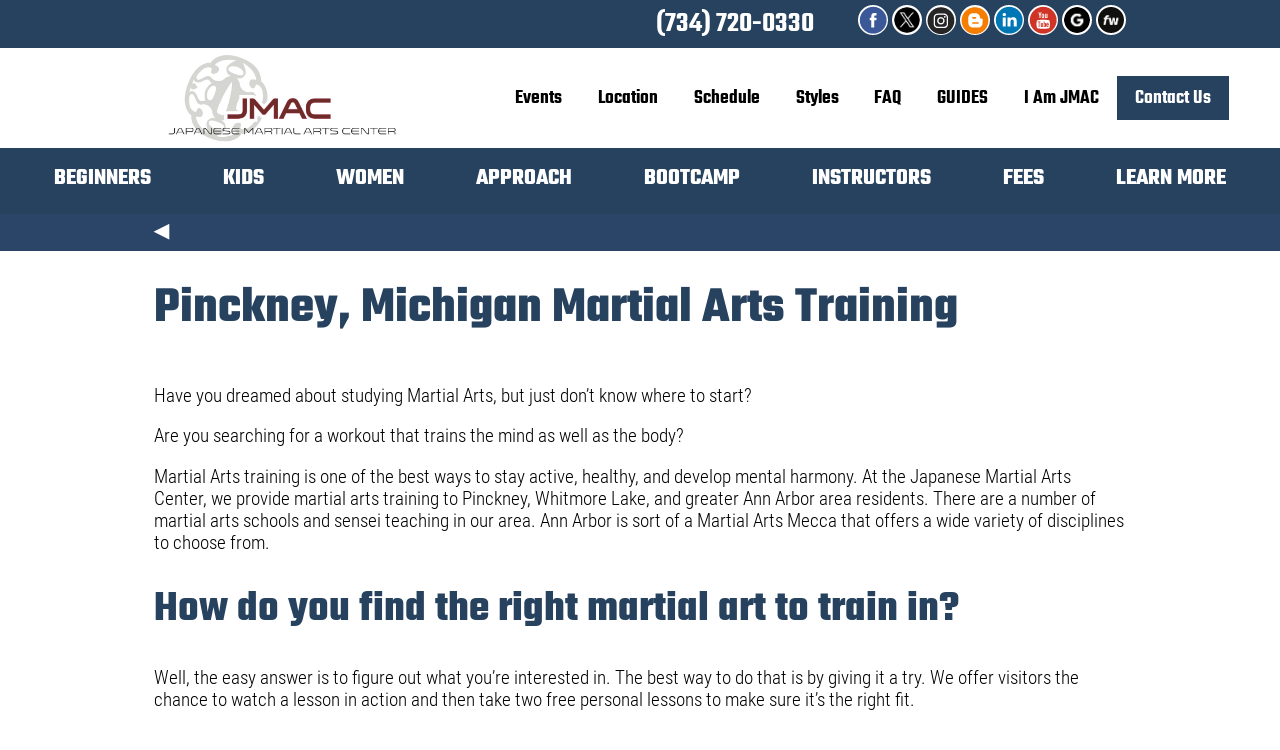

--- FILE ---
content_type: text/html; charset=UTF-8
request_url: https://www.japanesemartialartscenter.com/southeast/michigan/pinckney
body_size: 10907
content:
<!DOCTYPE html>

<html lang="en">
<head>

    <title>Pinckney, Michigan Martial Arts Training - Judo, Jiu-jitsu, Iaido, Karate, Kids Karate</title>
    <meta name="description" content="JMAC is the best traditional martial arts school I have come across in 40 years of martial arts training. Sensei Suino and his instructors manage to harmonize eastern formality and discipline with a western sensibility that stresses the fulfillment of individual potential. It is a privilege to be part of such an outstanding organization."/>
    <meta name="keywords" content=""/>

        <script src="/nsgwebjs/jquery-1.12.0.js"></script>

            <meta property="og:image" content="https://www.japanesemartialartscenter.com/img/jmac-og.jpg">
    <meta property="og:url" content="https://www.japanesemartialartscenter.com/southeast/michigan/pinckney">
    <meta property="og:site_name" content="japanesemartialartscenter.com">
    <meta property="og:type" content="website" />
    <meta property="fb:app_id" content="910780369277602" />
    <meta property="og:description" content="Get more fit, more focused, and more confident. Visit JMAC today to watch a class and learn how easy it is to get started!" />
    <meta property="og:title" content="Martial Arts Ann Arbor, Michigan - Jiu-jitsu, Judo, Iaido, Karate - Japanese Martial Arts Center" />
    <meta name="twitter:card" content="summary_large_image">
    <meta name="twitter:image:alt" content="JMAC is the best traditional martial arts school I have come across in 40 years of martial arts training. Sensei Suino and his instructors manage to harmonize eastern formality and discipline with a western sensibility that stresses the fulfillment of individual potential. It is a privilege to be part of such an outstanding organization.">
    <meta name="twitter:site" content="@JMACAnnArbor">

    <meta name="p:domain_verify" content="30bf66f888c7fb999f4b25fcc23416ce"/>
    <meta name="msvalidate.01" content="7DBDB766AB79D0B66F3D6E2494299517" />

    <!--[if IE]>
        <link rel="shortcut icon" type="image/x-icon" href="/img/favicon.ico"/>
    <![endif]-->

    
        

    <style>
    @font-face {
    font-family: 'roboto';
    src: url('/fonts/roboto/light.ttf') format('truetype');
    font-weight: 300;
}
@font-face {
    font-family: 'roboto';
    src: url('/fonts/roboto/regular.ttf') format('truetype');
    font-weight: 400;
}
@font-face {
    font-family: 'roboto';
    src: url('/fonts/roboto/black.ttf') format('truetype');
    font-weight: 900;
}
@font-face {
    font-family: 'robotocondensed';
    src: url('/fonts/roboto/condensed-light.ttf') format('truetype');
    font-weight: 300;
}
@font-face {
    font-family: 'robotocondensed';
    src: url('/fonts/roboto/condensed-bold.ttf') format('truetype');
    font-weight: 700;
}

@font-face {
    font-family: 'teko';
    src: url('/fonts/teko/medium.ttf') format('truetype');
    font-weight: 500;
}
@font-face {
    font-family: 'teko';
    src: url('/fonts/teko/semibold.ttf') format('truetype');
    font-weight: 600;
}
@font-face {
    font-family: 'teko';
    src: url('/fonts/teko/bold.ttf') format('truetype');
    font-weight: 700;
}

:root {

    /* --red: #94241a; */
    --primary: #27425e;
    --yellow: #fcab1e;
    --backgroundgray: #e5e7e9;

    --dkblue: #002157;
    --contactformblue: #002664;
    --blue: #2b4568;
    --ltgray: #959595;
    --bodytext: #000000;
}
* {
    box-sizing: border-box;
}
body, html {
    padding: 0;
    margin: 0;
    background-color: #ffffff;
    font-family: 'robotocondensed';
    font-size: 14pt;
}

nav#midnav {
    background-color: var(--primary);
    font-weight: 500;
    z-index: 99;
}

nav#midnav ul {
    margin: 0;
    padding: 0;
}

nav ul ul {
    display: none;
}


nav ul {
    font-family: 'teko';
    list-style: none;
    position: relative;
    display: inline-table;
}
nav > ul {
    width:100%;
    padding: 0;
    margin: 0;
}

nav ul:after {
    content: "";
    clear: both;
    display: block;
}

nav ul li {
    display: inline-block;
    position: relative;
}

nav ul li:hover a {
    color: #ffffff;
}

nav ul li a {
    display: block;
    color: #ffffff;
    text-decoration: none;
}

nav ul ul {
    padding: 0;
    top: 100%;
    text-align: left;
}

nav ul ul li {
    float: none;
    position: relative;
    display: block;
}

nav ul ul li a {
    padding: 15px;
}

nav ul ul li a:hover {
    color: #ffffff;
    background-color: #CF811F;
}

nav ul ul ul {
    position: absolute;
    left: 100%;
    top:0;
}

.ar, .arselected {
    position: relative;
}
.ar:after, .arselected::after {
    font-weight: bold;
    position: absolute;
    color: #CF811F;
    right: 0px;
    font-size: 16pt;
    top: 6px;
    pointer-events: none;
}

.ar:after {
    content: "\25B8";
}

.arselected:after {
    content: "\25BE";
}

main {
    margin: 0;
    padding: 0;
}
main a {
    color: var(--primary);
    text-decoration: none;
}
main a:hover {
    text-decoration: underline;
}

h1, .h1,
h2, .h2,
h3, .h3,
h4, .h4,
h5, .h5 {
    font-family: 'teko';
}
h1, .h1,
h2, .h2 {
    color: var(--primary);
}
h3 {
    font-weight: 500;
}

#content > h1 {
    padding-left: 40px;
}
.sitemapentry {
    border-top: 1px solid #000000;
    margin: 20px auto;
    padding: 0 40px;
}
.sitemapentry h1 {
    margin-bottom: 0;
}

.sitemapentry h1 a {
    font-size: 12pt;
    color: #000000;
    text-decoration: none;
}
.sitemapentry h1 a:hover {
    text-decoration: underline;
}

.sitemapentry h2 {
    font-size: 10pt !important;
    font-weight: normal;
    margin: 0;
    text-indent: 20px;
    position: relative;
}
.sitemapentry h2:before {
    position: absolute;
    left: -20px;
    top: -1px;
    color: #225c87;
    content: "\21AA";
}

.sitemapentry h3 {
    font-size: 10pt;
    font-weight: normal;
    margin-top: 10px !important;
    margin: 0;
}

.errors {
    color: red;
    border: 1px solid red;
}

.important {
    display: none !important;
}



/* Contentpages */

#home {
    text-align: center;
}


header#siteheader {
    position: fixed;
    left: 0;
    top:0;
    z-index: 9999;
    width: 100%;
}
#siteheader .social {
    background-color: var(--primary);
}

/* #siteheader > div:first-child { */
/*      width: 20%; */
/* } */
/* #siteheader > div:last-child { */
/*     width: 70%; */
/* } */

#topnav {
    text-align: right;
    font-family: 'teko';
    font-weight: 500;
}

#topnav li {
    transition: background-color .2s;
}
#topnav ul > li a {
    color: #000000;
    font-weight: 600;
    transition: color .1s;
    border-bottom: 1px solid #ffffff;
}
#topnav ul > li a:hover {
    color: var(--primary);
    border-bottom: 1px solid var(--primary);
}
#topnav li#contactus {
    background-color: var(--primary);
}
#topnav li#contactus a {
    color: #ffffff;
}
#topnav ul > li#contactus:hover {
    background-color: var(--dkblue);
}
#topnav a.current {
    background-color: var(--dkblue);
    color: #ffffff !important;
}

.wrapper {
  display: grid;
  grid-template-columns: repeat(5, 1fr);
  grid-template-rows:    repeat(5, 1fr);
  grid-gap: 1vmax;
  background-color: #fff;
  color: #444;
}

.box {
  background-color: #444;
  color: #fff;
  border-radius: 5px;
  padding: 20px;
  font-size: 150%;
}

#slideshow {
    width: 100%;
    overflow: hidden;
}
#slideshow > div {
    width: 100%;
    background-size: cover;
    background-position: center center;
    background-repeat: no-repeat;
}

#arts > div {
    background-size: cover;
    background-repeat: no-repeat;
    transition: opacity .3s;
    opacity: 1;
    display: flex;
    justify-content: space-evenly;
    vertical-align: middle;
    text-align: center;
}

#arts > div > div {
    display: table;
    height: 100%;
    width: 100%;
}
#arts > div h2 {
    height: 100%;
    margin: 0;
    padding: 0;
    display: table;
    height: 100%;
    width: 100%;
}
#arts > div a {
    height: 100%;
    color: #ffffff;;
    text-decoration: none;
    display: table-cell;
    vertical-align: middle;
    height: 100%;
    width: 100%;
    text-shadow: 0px 0px 10px #000000;
}
#arts > div a span {
    font-size: 10pt;
    line-height: 12pt;
    font-weight: normal;
}
#arts > div:hover {
    transition: opacity .3s;
    opacity: .8;
}
#arts p {
    margin: 0;
    padding: 0;
}
#arts > div > div {
    align-self: center;
}

#arts span {
    display: block;
}

#homeactions {
    margin: auto;
    text-align: center;
}
#homeactions > div {
    background-size: cover;
    margin: 2vh auto;
    height: 22vh;
    transition: opacity .3s;
    opacity: 1;
}
#homeactions > div:hover {
    transition: opacity .3s;
    opacity: .8;
}
#homeactions a {
    text-decoration: none;
    color: #ffffff;
    display: block;
    font-size: 20pt;
    margin: auto;
    height: 100%;
    width: 100%;
    line-height: 22vh;
}

#homeactions #watch {
    background-image: url("/img/watch-a-class.jpg");
}

#homeactions #intro {
    background-image: url("/img/sign-up-intro.jpg");
}

#homeactions #paydues {
    background-image: url("/img/pay-dues-online.jpg");
}


.social img {
    display: inline-block;
}
.social img:hover {
    opacity: .8;
}
.social a {
    text-decoration: none;
}


#homebuttons > div {
    position: relative;
    padding-top: 30%;
}
#homebuttons a.h1 {
    text-decoration: none;
}
#homebuttons img {
    display: block;
    margin: 0 auto;
    border-radius: 90px;
    padding: 10px;
    border: 5px solid var(--primary);
    background-color: #ffffff;
    text-align: center;
}
#homebuttons p a {
    color: var(--ltgray);
    text-decoration: none;
}

a.button {
    display: inline-block;
    text-decoration: none;
}
a.button.red {
    background-color: var(--primary);
    color: #ffffff;
}

#hometestimonials {
    text-align: center;
}
#homereviewlist > div {
    text-align: left;
    padding: 20px;
    background-color: #ffffff;
    box-shadow: 6px 6px 10px var(--ltgray);
}

#newsandevents {
    text-align: center;
    background-color: var(--backgroundgray);
}
#newsandevents p {
    margin: 0;
}

.eachevent {
    width: 100%;
    position: relative;
    transition: background-color .3s;
    text-align: center;
}

.eachevent div.links a {
    font-size: 10pt;
    padding: 8px;
    vertical-align: middle;
}
.eachevent div.links a:first-child {
    background-color: var(--primary) !important;
}

.eachevent div.links a:last-child {
    background-color: var(--dkblue);
}


.eachevent div.info > ul {
    margin: 0;
    padding: 0;
    list-style-type: none;
}
.eachevent div.info > ul:first-child {
    color: var(--dkblue);
}

.eachevent div.info > ul:last-child {
    color: var(--primary);
}

.eachevent div.info > ul li {
    padding: .5em 0;
}

#newsevents > div {
    margin: 30px auto;
    padding-top: 30px;
}
#newsevents > div .newsdescription {
    padding: 10px;
}

#newsevents h2,
#newsevents h3,
#newsevents h4,
#newsevents h5 {
    margin: 5px auto;
}

#upcomingevents {
    margin-bottom: 50px;
}
#upcomingevents h2 {
    color: var(--blue);
    margin-bottom: 0;
}
#upcomingevents h3,
#upcomingevents h4,
#upcomingevents h5 {
    margin: 0;
}
#upcomingevents .description {
    margin: 20px auto;
}

#upcomingevents img {
    max-width: 100%;
}
#upcomingevents .redbutton {
    min-width: 48%;
    text-align: center;
}

footer {
    clear: both;
}
footer .social {
    margin-top: 20px;
}
#fcontactinfo a {
    color: #000000;
    text-decoration: none;
    line-height: 20pt;
}
#fcontactinfo p {
    line-height: 13pt;
    margin: 0;
    padding: 0;
}
#fphone {
    font-size: 28pt;
    text-decoration: none;
    color: var(--primary);
    font-weight: 600;
    font-family: 'teko';
}

#serving ul {
    list-style-type: none;
    margin: 0;
    padding: 0;
}
#serving ul li {
    display: inline;
    white-space: nowrap;
}

#smallcontactform {
    background-color: var(--backgroundgray);
    text-align: center;
    margin: auto;
    width: 100%;
}
#smallcontactform form {
    margin: auto;
}

input {
    width: 100%;
    padding: .6em;
    font-size: 16px;
}
#smallcontactform form input {
    margin-top: 5px;
    margin-bottom: 5px;
}
p.learnmorebutton a,
.redbutton,
#contacttable input[type=submit],
#smallcontactform form input[type=submit] {
    color: #ffffff;
    background-color: var(--primary);
    text-decoration: none;
    -webkit-appearance: none;
    cursor: pointer;
    transition: opacity .2s;
    font-weight: bold;
}
p.learnmorebutton a:hover,
.redbutton:hover,
#newsletterform button:hover,
#contacttable input[type=submit]:hover,
#smallcontactform form input[type=submit]:hover {
    opacity: .8;
    text-decoration: none;
}

.redbutton.blue {
    background-color: var(--blue) !important;
}

#newsletter {
    background-color: var(--primary);
    color: #ffffff;
    text-align: center;
}
#newsletter .h2,
#newsletter h2 {
    color: #ffffff;
}
#newsletterform button {
    background-color: #ffffff;
    color: var(--primary);
    font-weight: bold;
    font-family: 'teko';
    height: 43px;
}
#newsletterform button {
    border: none;
    font-size: 16px;
    -webkit-appearance: none;
    cursor: pointer;
    transition: opacity .2s;
    font-weight: bold;
}

#contacttable #newsletter {
    display: block;
    padding-top: 20px;
    padding-bottom: 20px;
}
#contacttable #newsletter p,
#contacttable #newsletter div,
#contacttable #newsletter .h2 {
    width: 100%;
}
#contacttable #newsletter .h2 {
    margin-top: 0;
}

#nofound {
    background-image: url("/img/nopage.jpg");
    background-size: cover;
    text-align: center;
    background-repeat: no-repeat;
    background-color: #000000;
    background-color: #0f161e;
    background-position: 50% top;
}
#nofound h1, #nofound h2 {
    color: #ffffff;;
    padding: 4vh 0;
    margin: 0;
}

#nofound p#mu {
    font-size: 100pt;
    font-weight: bold;
    margin: 20px auto;
    color: var(--dkblue);
    color: #ffffff;
}

#success_message {
    border-top: 2px solid white;
    display: block;
    padding: 20px;
    font-size: 16px;
}
#success_message a {
    color: #ffffff;
}

#contacttable {
    margin: 20px auto;
    display: table;
    background-color: var(--backgroundgray);
}
#contacttable #newsletterform {
    margin: 0;
}
#contacttable p.h1 {
    margin-top: 0;
    line-height: 1.2em;
}

#contacttable p.h2 {
    margin-top: 70px;
}

#contacttable > div {
    padding: 2%;
}

#contacttable > div {
    padding: 6%;
}
 
#contacttable > div:first-child{
    color: var(--dkblue);
}
#contacttable > div:last-child {
    background-color: var(--dkblue);
    color: #ffffff;
}
#contacttable input,
#contacttable textarea {
    margin: 5px auto;
    border: none;
}
#contacttable textarea {
    width: 100%;
    height: 300px;
    font-size: 16px;
    padding: .6em;
}

#community {
    display: flex;
    flex-flow: row wrap;
    justify-content: space-around;
    width: 100%;
}

#community a {
    display: block;
    text-decoration: none;
}
#community h3 {
    margin: 0;
    border-bottom: 1px solid #706f70;
}
#community > div > div,
#community h3 a {
    padding: 20px;
    color: #ffffff;
}
#community > div {
    text-align: center;
    /* background-color: #34151b; */
    background-color: var(--primary);
    color: #ffffff;
    margin-bottom: 2%;
    transition: background-color .3s;
}
#community > div > div p {
    color: #ffffff;
    margin: 0;
    padding: 0;
    z-index: 1;
}

@media all and (min-width:800px) {
    #community > div {
        width: 32%;
    }

    #community > div > div p {
        height: 105px;
    }
}

@media all and (max-width:1000px) and (min-width: 641px) {

    #community > div {
        width: 48%;
    }

    #community > div > div p {
        height: 105px;
    }

}

#community > div:hover {
    background-color: #061d33;
}
#community > div:hover a {
    color: #ffffff;
}
#community > div img {
    width: 100%;
    height: auto;
}
#community > div > div a {
    padding: 20px;
    background-color: #706f70;
    color: #ffffff;
    position: relative;
    z-index: 9;
}

#maincontent .contentblockfile {
    border: none;
}


table.instructor{margin-bottom: 40px;}
table.instructor td{
    vertical-align: top;
}
table.instructor h1{
    text-transform: uppercase;
    font-size: 16pt;
    color: #ffffff;
    margin: 2px;
    background-color: var(--primary);
    padding: 5px 20px;
    font-weight: 400;
}
table.instructor h1 a {
    color: #FFF !important;
    text-decoration: none;
}
table.instructor h2, table.instructor h3 {
    font-size: 12pt;
    margin: 2px;
    padding: 10px 20px;
    color: #ffffff;
    text-transform: capitalize;
    background-color: var(--dkblue);
    font-weight: 400;
}
table.instructor h2{
    /*    margin-left: 10px;*/
}
table.instructor h3{
    margin-left: 20px;
}
table.instructor div.pic {
    padding:10px;
    padding-top:0;
}
table.instructor div.pic img {
    display:block;
    width: 200px;
    height: 280px;
}
table.instructor div.pic a {
    text-decoration: none;
}

.learnmore > div {
    margin: 10px auto;
}

.learnmore > div a {
    display: block;
    width: 100%;
    text-decoration: none;
    color: white;
    padding: 25px;
    background-color: var(--dkblue);
}
 
.learnmore > div a:hover {
    background-color: white;
    color: var(--dkblue);
    border: 6px solid var(--dkblue);
    padding: 19px;
}

#gcalendar {
    margin-top: 40px;
    width: 100%;
    height: 600px;
}

.styles > div img {
    width: 100%;
}
.styles > div > div {
    position: relative;
}
.styles > div > div h2 {
    position: absolute;
    bottom: 0;
    background-color: rgba(0, 0, 0, .5);
    width: 100%;
    margin: 0;
    padding: 20px;
    text-decoration: none;
    overflow: hidden;
    pointer-events: none;
}

.styles > div > div h2 a {
    color: #ffffff;
    display: block;
    text-decoration: none;
    transition: all .8s ease;
    overflow: hidden;
    white-space: no-wrap;
    position: relative;
    left: 0;
}

.styles > div:hover h2 a {
    transition: all .8s ease;
    left: 25%;
    text-align: left;
}
.styles > div img {
    transition: all .8s ease;
    filter: brightness(80%);
}

.styles > div:hover img {
    filter: brightness(100%);
}

.styles > div a.redbutton {
    filter: brightness(100%);
    transition: all .8s ease;
}
.styles > div:hover a.redbutton {
    filter: brightness(200%);
    transition: all .8s ease;
}


.reviews > div {
    margin-bottom: 20px;
}
.reviews > div p:last-child {
    text-align: right;
}

.clearer {
    clear: both;
    margin: 0;
    padding: 0;
    height: 0;
}

.techniquelist {
    border-collapse: collapse;
    margin-bottom: 20px;
}
.techniquelist tr {
    display: table-row !important;
}
.techniquelist th {
    text-align: left;
    background-color: #000000;
    color: #ffffff;
    padding: 5px;
    display: table-cell !important;
}
.techniquelist td {
    background-color: #e7e7e7;
    padding: 5px;
    display: table-cell !important;
}
.techniquelist td:first-child {
    text-align: right;
}
.techniquelist th:nth-child(3),
.techniquelist td:nth-child(3) {
    padding: 0 20px;
}
.orderedlistchart {
    display: none;
}

#compchart {
    width: 100%;
    max-width: 800px;
}
#compchart th {
    text-align: left;
    background-color: #706f70;
    color: #ffffff;
    padding: 4px;
}
#compchart td {
    padding: 4px;
    border: 1px solid #706f70;
}

#theend {
    text-align: center;
    font-size: 14pt;
    background-color: var(--primary);
    color: #ffffff;
}
#theend ul {
    list-style-type: none;
    padding: 20px 0;
    margin: 0 10px 0 0px;
}
#theend a {
    color: #ffffff;
    text-decoration: none;
}

.contentblockyoutube iframe {
    max-width: 100%;
}

#linkchildren img {
    position: relative;
    top: 8px;
}
#linkchildren a {
    text-decoration: none;
}

#crumbs {
    background-color: var(--blue);
    padding-top: 0;
    padding-bottom: 0;
    font-weight: bold;
    text-align: left;
}
#crumbs a {
    text-decoration: none;
    color: #ffffff;
    display: block;
    padding: 5px 0;
}

#mission h2::first-letter {
  font-weight: bold;
  color: #a00003;
}

.shadowed {
    box-shadow: 6px 6px 10px var(--ltgray);
    max-width: 100%;
}

article#listarticles > article {}
article#listarticles > article div {}
article#listarticles > article:after {
    clear: both;
    height: 10px;
    content: "";
    display: block;
}
article#listarticles > article header {
    display: block;
    position: relative;
    z-index: 1;
    top: auto;
    right: auto;
    bottom: auto;
    left: auto;
    height: auto;
    padding: 0;
    background-color: transparent;
}
article#listarticles > article header a {
    text-decoration: none;
    display: block;
    padding: 8px;
    font-size: 14pt;
    background-color: var(--primary);
    color: #ffffff;
    font-weight: 500;
}
article#listarticles > article header a:hover {
    background-color: var(--blue);
}
article#listarticles > article img {
    float: left;
    margin-right: 20px;
    max-width: 100%;
}
article#listarticles > article a.readmore {
    text-decoration: none;
}

article#listarticles > article a.readmore:hover {
    text-decoration: underline;
}

.contentblockfileimage img {
    max-width:100%;
    margin:auto !important;
}
.contentblockfileimage, .contentblockfileimage[style] {
    width: auto !important;
    max-width: 100% !important;
    text-align: center;
}

div.contentblockfileimage[style] {
    margin: auto !important;
    float:none !important;
}

#handyguides {
    display: flex;
    flex-flow: row wrap;
    justify-content: flex-start;
    gap: 20px;
}
#handyguides h1 {
    flex: 1 100%;
}
#handyguides .contentblockfileimage {
    border: 1px solid #000000;
    margin: 0 !important;
}
    @media all and (max-width: 760px) {
        body {
    margin-top: 70px;
    margin-bottom: 70px;
}

.desktop {
    display: none !important;
}

#logosection.content {
    padding: 0;
}

#logo {
    height: 60px;
}
#logo img {
    height: 100%;
}

#siteheader {
    padding: 5px;
    height: 70px;
    background-color: #ffffff;
    box-shadow: 0px 0px 10px var(--dkblue)
}
#siteheader .social {
    display: none;
}
#slideshow {
    max-height: 600px;
    height: 50vh;
}
#slideshow > div {
    height: 50vh;
}

#fphone {
    width: 100%;
    position: fixed;
    bottom: 0;
    left: 0;
    background-color: var(--primary);
    padding: 10px;
}
#fphone {
    color: #ffffff;
    font-size: 18pt;
    text-align: center;
}
#navigation #mobilemenu {
    width: 90px;
    line-height: 80px;
    height: 80px;
    position: absolute;
    cursor: pointer;
    right: 0px;
    top: 0px;
}
#navigation #mobilemenu:before {
    content: "\2261";
    position: absolute;
    right: 20px;
    color: var(--primary);
    font-weight: bold;
    font-size: 80px;
}
#navigation h1 {
    font-size: 14px;
}

nav {
    display: none;
}
.menuactive {
    display: block !important;
}

#topnav ul {
    padding:0;
    margin:0;
    width: 100%;
    top: 70px;
    left: 0;
    text-align:left;
    position: fixed;
    height: calc(100% - 130px);
    display: block !important;
    overflow-y: scroll;
    -webkit-overflow-scrolling: touch;
    background-color: #ffffff;
    border-top: 1px solid var(--dkblue);
}
#topnav ul li a {
    font-size: 12pt;
    padding: 6px 30px;
    text-transform: uppercase;
}
::-webkit-scrollbar {
    display: none;
}

.noscroll {}

nav ul li {
    display: block !important;
}
nav ul li:hover {
}
nav ul li.arselected ul {
    display: block !important;
}

nav ul li a {
    width: 100%;
    display: block;
    padding: 5px;
}

nav ul ul {
    display:none;
    position: relative !important;
}
nav ul ul li {
    width: 100%;
}
nav ul ul li a {
    background-color: #3682B0;
    text-indent: 20px;
    padding: 10px 15px;
}

#newsandevents {
    margin: 4vmax auto;
}
#newsandevents > div {
    padding: 2vmax;
}
#newsandevents iframe {
    width: 100%;
    height: 100%;
    min-height: 400px;
}

#newsandevents .h1 {
    margin-bottom: 2vmax;
}

.eachevent {
    padding: 1vmax 2vmax;
    margin-bottom: 2vmax;
    border-top: 1px solid var(--blue);
}
.eachevent:last-child {
    border-bottom: 1px solid var(--blue);
}

#upcomingevents .redbutton {
    width: 100%;
    margin: 10px auto;
    text-align: center;
}

.ar:after, .arselected::after {
    left: 150px;
}

.content {
    padding: 20px;
}

.vpad {
    padding: 20px;
}

h1, .h1 {
    font-size: 28pt;
    line-height: 28pt;
}

h2, .h2 {
    font-size: 22pt;
    line-height: 22pt;
}

h3, .h3 {
    font-size: 18pt;
    line-height: 18pt;
    margin-top: 0;
}

#newsletterform button {
    margin-top: 20px;
    font-size: 20pt;
}

#smallcontactform form {
    width: 80%;
}
#homereviewlist > div {
    margin-bottom: 20px;
    text-align: center;
}

#homebuttons {
    text-align: center;
}
#homebuttons > div {
    margin: 20px auto;
    padding: 20px;
}
#homebuttons > div:nth-child(odd) {
    background-color: var(--backgroundgray);
}
#homebuttons a.h1 {
    font-size: 20pt;
    margin-bottom: 20px;
}
#homebuttons img {
    margin: 20px auto;
    width:  120px;
    height: 120px;
}

p.learnmorebutton a,
a.redbutton {
    font-size: 12pt;
    padding: 10px 20px;
    display: inline-block;
}

.contentblockfileimage img,
.contentblockphoto img {
    max-width:100%;
    margin:auto !important;
}
.contentblockfileimage, .contentblockfileimage[style],
.contentblockphoto, .contentblockphoto[style] {
    width: auto !important;
    max-width: 100% !important;
    text-align: center;
}

div.contentblockfileimage[style],
div.contentblockphoto[style] {
    margin: auto !important;
    float:none !important;
}

#arts > div {
    padding: 10px;
    margin: 20px auto;
}
#arts > div.iaido {
    background-position: center 41%;
}
#arts > div.jujutsu {
    background-position: center 17%;
}
#arts > div.karate {
    background-position: center 31%;
}
#arts > div.judo,
#arts > div.kids {
    background-position: center 20%;
}

#community > div {
    width: 100%;
    margin-bottom: 30px;
}

footer {
    text-align: center;
    margin-bottom: 20px;
}
footer .social {
    margin: 20px auto;
}
#flogo {
    width: 90%;
}

.styles > div {
    margin-bottom: 50px;
}
.styles .redbutton {
    margin: auto;
    display: block;
    text-align: center;
}

#contacttable > div {
    padding: 10%;
    border-top: 20px solid #ffffff;
}

table.instructor tr,
table.instructor td {
    display: block;
}
table.instructor h1,
table.instructor h2,
table.instructor .pic {
    text-align: center;
}
table.instructor .pic img {
    display: block;
    margin: auto;
}

iframe,
iframe[style] {
    max-width: 100%;
}

@media all and (max-height: 500px) {
    body {
        font-size: 8pt;
    }
}
@media screen and (-webkit-min-device-pixel-ratio:0) {
  select,
  textarea,
  input {
    font-size: 16px;
  }
}

@media screen and (-webkit-min-device-pixel-ratio:0) {
  select:focus,
  textarea:focus,
  input:focus {
    font-size: 16px;
    background: #eee;
  }
}

#covid {
    text-align: center;
    border: 2px solid var(--dkblue);
    padding: 20px;
    margin: 20px;
    font-size: 14pt;
}
#covid h2 {
    color: #ffffff;
    background-color: var(--dkblue);
    font-family: 'gotham_htfbold';
    padding: 10px;
    margin-top: 0;
}

#theend ul li {
    margin: 4px auto;
}
    }
    @media all and (min-width: 761px) {
        .mobile {
    display: none !important;
}

.contentblockphoto, .contentblockphoto[style] {
    max-width: 100%;
}

.contentblockphoto img, .contentblockphoto[style] img {
   width: 100%;
}


#logo img {
    display: block;
    height: 100px
}

#logosection {
    display: flex;
    background-color: #ffffff;;
    align-items: center;
    justify-content: space-between;
    padding-right: 4vw;
}

#siteheader .social {
    text-align: right;
    padding-top:    5px;
    padding-bottom: 5px;
}
#siteheader .social img {
    height: 30px;
    background: white;
    border-radius: 30px;
}
#siteheader .social .gmb {
    height: 30px;
    position: relative;
    top: 0px;
    padding: 2px;
}
#siteheader #hphone {
    line-height: 30px;
    margin-right: 40px;
    display: inline-block;
    font-size: 22pt;
    position: relative;
    top: -4px;
    color: #ffffff;
    font-family: 'teko';
    font-weight: 600;
}
#siteheader #hphone:hover {
    text-shadow: 0 0 10px var(--yellow);
}

body {
    margin-top: 18vh;
}

nav ul > li {
    position: relative;
}

nav ul li:hover > ul {
    display: block;
}
nav ul li a {
    padding: 1vh 1.4vw;
}
nav ul ul {
    position: absolute !important;
}

nav ul ul li {
    width: 35vw;
}

#topnav ul > li a {
    font-size: 1.6vmax;
}

#topnav .midnavlink {
    display: none;
}

#topnav ul {
    width: auto;
    margin: 0;
    padding: 0;
    text-align: right;
}

#midnav {
    text-align: center;
    position: sticky;
    position: -webkit-sticky;
    top: 148px;
}
#midnav ul {
    display: flex;
    flex-flow: row wrap;
    justify-content: space-evenly;
}
#midnav li {
    margin-right: 0;
    position: relative;
    transition: background-color .2s;
}
#midnav li:first-child::after {
    content: "";
}
#midnav li a {
    font-weight: bold;
    font-size: 1.8vw;
    padding: 2vh 1.4vw;
    display: inline-block;
    border-bottom: 5px solid var(--primary);
}
#crumbs {
    width: 100%;
}

#midnav ul > li a.current,
#midnav ul > li a:hover {
    border-bottom: 5px solid var(--yellow);
}

#slideshow {
    /* max-height: 600px; */
    height: 60vh;
}
#slideshow > div {
    height: 60vh;
}

#newsandevents {
    width: 100%;
    margin: 4vmax auto;
}
#newsandevents > div {
    padding: 2vmax;
    display: flex;
    justify-content: space-between;
}
/* #newsandevents iframe { */
/*     width: 100%; */
/*     height: 100%; */
/*     min-height: 400px; */
/* } */


.eachevent {
    padding: 1vmax 2vmax;
    margin-bottom: 2vmax;
    border-left: 1px solid var(--blue);
    border-right: 1px solid var(--blue);
}
.eachevent:first-child {
    border-left: none;
}
.eachevent:last-child {
    border-right: none;
}
.eachevent:nth-of-type(2):before {
    height: 2vmax;
}

.tc {
    display: table-caption;
}

.tb {
    display: table;
    width: 100%;
}

.tr {
    display: table-row;
    width: 100%;
}
.tb > div,
.tr > div {
    display: table-cell;
}

.vat,
.vat > div {
    vertical-align: top;
}
.vam,
.vam > div {
    vertical-align: middle;
}
.vab,
.vab > div {
    vertical-align: bottom;
}

.ar:after, .arselected::after {
    right: 0;
}
.ar:hover:after {
    content: "\25BE";
}

.contentblockphoto.fullwidth,
.contentblockphoto.fullwidth[style] {
    width: 100vw !important;
    margin-left: -5vw !important;
    box-sizing: unset;
}
.contentblockphoto.fullwidth img {
    width: 100vw;
}

.content {
    padding-left: 12vmax;
    padding-right: 12vmax;
}
.vpad {
    padding-top: 2vmax;
    padding-bottom: 2vmax;
}

.bigpad {
    padding: 6vmax;
}

p.learnmorebutton a {
    padding: 1em 2em;
    margin: 1em;
    display: inline-block;
}

h1, .h1 {
    font-size: 38pt;
    line-height: 38pt;
}

h2, .h2 {
    font-size: 32pt;
    line-height: 32pt;
}

h3, .h3 {
    font-size: 20pt;
    line-height: 20pt;
    margin-top: 0;
}

#home {
    display: flex;
    flex-flow: row wrap;
    justify-content: space-between;
    align-items: center;
}
#home > div {
    width: 48%;
}

#home img {
    width: 100%;
}


#arts {
    display: grid;
    grid-gap: 1vw;
    text-align: center;
    color: #ffffff;
}

#homereviewlist {
    display: flex;
    flex-flow: row wrap;
    justify-content: space-around;
}
#homereviewlist > div {
    width: 40%;
}
#newsletter {
    display: flex;
    align-items: center;
    text-align: center;
}
#newsletter > div:first-child {
    width: 300px;
}
#newsletter > div:last-child {
    width: calc(100% - 300px);
}
#newsletterform input[name=email] {
    width: calc(100% - 150px);
}
#newsletterform button {
    font-size: 20pt;
    padding: 0;
    width: 140px;
}


@media all and (min-width: 1000px) {
    #arts {
        grid-template-columns: repeat(5, 18.9vmax);
        grid-template-rows: 19vmax;
    }
}

@media all and (max-width: 1100px) {
    .content {
        padding-left:  4vmax;
        padding-right: 4vmax;
    }
    #arts > div {
        padding: 20px;
        width: 100%;
    }
    #arts > div.iaido {
        background-position: center 41%;
    }
    #arts > div.jujutsu {
        background-position: center 17%;
    }
    #arts > div.karate {
        background-position: center 31%;
    }
    #arts > div.judo,
    #arts > div.kids {
        background-position: center 20%;
    }
}

#arts > div {
    background-size: cover;
    background-repeat: no-repeat;
    transition: opacity .3s;
    opacity: 1;
    display: flex;
    justify-content: space-evenly;
    vertical-align: middle;

}

#arts > div h2 {
    height: 100%;
    margin: 0;
    padding: 0;
}
#arts > div a {
    height: 100%;
    color: #ffffff;;
    text-decoration: none;
}
#arts > div a span {
    font-size: 10pt;
    line-height: 12pt;
    font-weight: normal;
}
#arts > div:hover {
    transition: opacity .3s;
    opacity: .8;
}
#arts p {
    margin: 0;
    padding: 0;
}
#arts > div > div {
    align-self: center;
}

#homebuttons {
    margin: 4vh auto;
    text-align: center;
    color: #ffffff;
    display: flex;
    flex-flow: row wrap;
    justify-content: space-between;
}
#homebuttons > div {
    padding: 5vmax 1vmax 1vmax 1vmax;
    /* width: 30%; */
    width: 48%;
    opacity: 1;
    box-shadow: 6px 6px 10px var(--ltgray);
    margin-top: 10vh;
}
#homebuttons > div:hover img {
    transform: scaleX(-1);
    transition: transform .3s;
}
#homebuttons img {
    transform: scaleX(1);
    transition: transform .3s;
    width:  8vmax;
    height: 8vmax;
    top: -4vmax;
    /* left: 7.4vmax; */
    left: 14.2vmax;
    position: absolute;
}
#homebuttons a.h1 {
    font-size: 2vmax;
    margin-bottom: 1vmax;
}
a.redbutton,
#homebuttons a.redbutton {
    font-size: 1.2vmax;
    padding: 1vmax 2vmax;
    display: inline-block;
}

#homeactions {
    width: 44vw;
}

#flogo {
    width: 300px;
}

.button {
    font-size: 18pt;
    font-weight: bold;
    padding: .5em 1em;
}

#location {
    padding-top: 40px;
}

#contacttable > div {
    display: table-cell;
    vertical-align: top;
    width: 50%;
}
/* #contacttable > div:last-child { */
/*     background-color: var(--dkblue); */
/*     color: #ffffff; */
/* } */

#smallcontactform {
    display: flex;
    align-items: center;
}
#smallcontactform form {
    display: flex;
}
#smallcontactform > div:first-child {
    width: 300px;
    padding-right: 20px;
}
#smallcontactform input[name=name]{
    width: 60%;
    width: calc(100% - 230px);
}
#smallcontactform input[name=replyto]{
    width: 220px;
}
#smallcontactform input[name=message] {
    width: calc(100% - 190px);
}
#smallcontactform input[type=submit] {
    width: 180px;
}


.styles {
    display: flex;
    flex-flow: row wrap;
    justify-content: space-around;
}
.styles > div {
    width: 50%;
    padding: 2vmax;
}

footer {
    display: table;
}
footer > div {
    display: table-cell;
    width: 50%;
    vertical-align: top;
}

@media all and (min-width: 800px) {
    footer > div:last-child {
        padding-left: 50px;
    }
}

#serving {
    text-align: right;
}

#slideshowcontainer {
    position: relative;
}
#covid {
    position: absolute;
    bottom: 0;
    left: 0;
    background-color: rgba(0, 0, 0, .7);
    z-index: 999;
    /* height: 100%; */
    width: 100%;
    text-align: center;
    font-weight: bold;
    color: #ffffff;
    padding: 2vmax;
}
#covid p {
    font-size: 1.4vmax;
}
#covid a {
    color: #ffffff;
}
#covid h2 {
    font-size: 18pt;
    color: #ffffff;
    background-color: rgba(148, 36, 26, .6);
    padding: 10px;
}

#theend ul li {
    display: inline-block;
    white-space: nowrap;
    padding: 0 10px;
    border-right: 1px solid #ffffff;
}
#theend ul li:last-child {
    border: none;
}

.float-left {
    float: left;
    display: inline-block;
}

#handyguides .contentblockfileimage {
    flex: 0 30%;
}


@media all and (max-width: 1000px) {
    #covid {
        padding-top: 0;
        padding-bottom: 0;
    }
    #covid h2 {
        font-size: 16pt;
    }
    #covid p {
        font-size: 10pt;
    }
    #covid a.requestservice {
        font-size: 10pt !important;
    }
}

@media all and (min-width: 1000px) {
    #bootcampannarbor .learnmore {
        width: 440px;
        padding-left: 40px;
    }
    #bootcampbody {
        width: calc(100% - 440px);
    }
}
@media all and (max-width: 999px) {
    #bootcampannarbor.tb,
    #bootcampannarbor > div {
        display: block !important;
    }
}
    }
    </style>


        <meta name="viewport" content="width=device-width" />
    
    <!-- Google Tag Manager -->
    <script>(function(w,d,s,l,i){w[l]=w[l]||[];w[l].push({'gtm.start':
    new Date().getTime(),event:'gtm.js'});var f=d.getElementsByTagName(s)[0],
    j=d.createElement(s),dl=l!='dataLayer'?'&l='+l:'';j.async=true;j.src=
    'https://www.googletagmanager.com/gtm.js?id='+i+dl;f.parentNode.insertBefore(j,f);
    })(window,document,'script','dataLayer','GTM-MNB55X7');</script>
    <!-- End Google Tag Manager -->

</head>

<body>
        <!-- Google Tag Manager (noscript) -->
    <noscript><iframe src="https://www.googletagmanager.com/ns.html?id=GTM-MNB55X7"
    height="0" width="0" style="display:none;visibility:hidden"></iframe></noscript>
    <!-- End Google Tag Manager (noscript) -->
        <header id="siteheader">
        <div class="social content">
            <a id="hphone" href="tel:7347200330">
                (734) 720-0330
            </a>
            <a href="https://www.facebook.com/Japanese.Martial.Arts.Center">
    <img height=30 width=30 src="/img/icons/facebook.svg" alt="Ann Arbor Japanese Martial Arts on Facebook" />
</a>
<a href="https://twitter.com/jmacannarbor">
    <img class="gmb" height=30 width=30 src="/img/icons/x.png" alt="Ann Arbor Japanese Martial Arts on X" />
</a>
<a href="https://www.instagram.com/japanesemartialartscenter/">
    <img height=30 width=30 src="/img/icons/instagram.svg" alt="Ann Arbor Japanese Martial Arts on Instagram" />
</a>
<a href="http://www.japanesemartialartscenter.blogspot.com/" title="JAPANESE MARTIAL ARTS CENTER">
    <img height=30 width=30 src="/img/icons/blogger.svg" alt="Ann Arbor Japanese Martial Arts Blog" />
</a>
<a href="http://www.linkedin.com/company/japanese-martial-arts-center" title="Japanese Martial Arts Center | LinkedIn">
    <img height=30 width=30 src="/img/icons/linkedin.svg" alt="Ann Arbor Japanese Martial Arts on LinkedIn" />
</a>
<a href="https://www.youtube.com/channel/UCtui7W52umFhCBktBCRdpoA" title="Japanese Martial Arts Center | YouTube">
    <img height=30 width=30 src="/img/icons/youtube.svg" alt="Ann Arbor Japanese Martial Arts on YouTube" />
</a>
<a href="https://goo.gl/maps/e6deuPNGezbRZuNg9" title="Japanese Martial Arts Center | Google My Business">
    <img height=30 width=30 class="gmb" src="/img/icons/gmb.png" alt="Ann Arbor Japanese Martial Arts on Google My Business" />
</a>
<a href="https://merch.japanesemartialartscenter.com/" title="Japanese Martial Arts Center on FourthWall">
    <img height=30 width=30 class="gmb" src="/img/icons/fw-square.png" alt="Ann Arbor Japanese Martial Arts on FourthWall" />
</a>
        </div>
        <div id="logosection" class="content">
            <div id="logo">
                <a href="/">
                    <img width="254" height="100" src="/img/japanese-martial-arts-center.jpg" alt="Japanese Martial Arts Center Ann Arbor | JMAC">
                </a>
            </div>
            <div id="navigation">
    <div id="mobilemenu"></div>
    <nav id="topnav">
        <ul>
            <li>
                <a href="/events">Events</a>
            </li>
            <li>
                <a href="/location">Location</a>
            </li>
            <li>
                <a href="/schedule">Schedule</a>
            </li>
            <li>
                <a href="/styles">Styles</a>
            </li>
            <li>
                <a href="/faq">FAQ</a>
            </li>
            <li>
                <a href="/learnmore/handy-guides">GUIDES</a>
            </li>
            <li>
                <a href="/community">I Am JMAC</a>
            </li>
            <li class="midnavlink">
    <a href="/beginners">BEGINNERS</a>
</li>
<li class="midnavlink">
    <a href="/kids">KIDS</a>
</li>
<li class="midnavlink">
    <a href="/women">WOMEN</a>
</li>
<li class="midnavlink">
    <a href="/approach">APPROACH</a>
</li>
<li class="midnavlink">
    <a href="/bootcampworkoutannarbor">BOOTCAMP</a>
</li>
<li class="midnavlink">
    <a href="/instructors">INSTRUCTORS</a>
</li>
<li class="midnavlink">
    <a href="/fees">FEES</a>
</li>
<li class="midnavlink">
    <a href="/learnmore">LEARN MORE</a>
</li>

            <li id="contactus">
                <a href="/contact">Contact Us</a>
            </li>
        </ul>
    </nav>
</div>
        </div>
    </header>

            
                <!-- <div class="cycle&#45;pager"></div> -->
</div>


    
    <nav id="midnav">
        <ul>
            <li class="midnavlink">
    <a href="/beginners">BEGINNERS</a>
</li>
<li class="midnavlink">
    <a href="/kids">KIDS</a>
</li>
<li class="midnavlink">
    <a href="/women">WOMEN</a>
</li>
<li class="midnavlink">
    <a href="/approach">APPROACH</a>
</li>
<li class="midnavlink">
    <a href="/bootcampworkoutannarbor">BOOTCAMP</a>
</li>
<li class="midnavlink">
    <a href="/instructors">INSTRUCTORS</a>
</li>
<li class="midnavlink">
    <a href="/fees">FEES</a>
</li>
<li class="midnavlink">
    <a href="/learnmore">LEARN MORE</a>
</li>

                                    <div id="crumbs" class="content">
                <a href="">
                    &#9664;                 </a>
            </div>
                                </ul>
    </nav>

    <main>
        <section id="content">


<section id="locations-pinckney" class="content">
        <h1>Pinckney, Michigan Martial Arts Training</h1>
    
    <div class=''>
<p>Have you dreamed about studying Martial Arts, but just don&rsquo;t know where to start?</p><p>Are you searching for a workout that trains the mind as well as the body?</p><p>Martial Arts training is one of the best ways to stay active, healthy, and develop mental harmony. At the Japanese Martial Arts Center, we provide martial arts training to Pinckney, Whitmore Lake, and greater Ann Arbor area residents. There are a number of martial arts schools and sensei teaching in our area. Ann Arbor is sort of a Martial Arts Mecca that offers a wide variety of disciplines to choose from.</p><h2><strong>How do you find the right martial art to train in? </strong></h2><p>Well, the easy answer is to figure out what you&rsquo;re interested in. The best way to do that is by giving it a try. We offer visitors the chance to watch a lesson in action and then take two free personal lessons to make sure it&rsquo;s the right fit.</p><p>We teach the following martial art styles at JMAC:</p><ul><li><strong>Karate </strong></li><li><strong>Judo </strong></li><li><strong>Nihon Jujutsu</strong></li><li><strong>Iaido (Japanese Swordsmanship)</strong></li><li><strong>Kids Karate</strong></li><li><strong>Kids Judo</strong></li><li><strong>Little Dragons (4-6 year olds)</strong></li></ul><p>Take a look at our <a href="/schedule"><strong>Schedule</strong></a> and if you see a class you&rsquo;re interested in watching, give us a call at (734) 720-0330 to talk with one of our instructors!</p>
</div>
</section>

            <div class="clearer"></div>
        </section>
    </main>
    <footer class="content vpad">
        <div>
            <a href="/">
                <img id="flogo" src="/img/japanese-martial-arts-center.jpg" alt="Japanese Martial Arts Center">
            </a>
            <div id="fcontactinfo">
                <p>
                    <a href="https://www.google.com/maps/place/Japanese+Martial+Arts+Center/@42.2459592,-83.7354963,17z/data=!3m1!4b1!4m5!3m4!1s0x0:0x613f9bf0446be5be!8m2!3d42.2459592!4d-83.7333076">
                        2875 Boardwalk, Suite H,<br class="mobile" /> Ann Arbor, MI 48104
                    </a>
                </p>
                <p>
                    <a href="mailto:&#105;&#110;&#102;&#111;&#64;&#106;&#97;&#112;&#97;&#110;&#101;&#115;&#101;&#109;&#97;&#114;&#116;&#105;&#97;&#108;&#97;&#114;&#116;&#115;&#99;&#101;&#110;&#116;&#101;&#114;&#46;&#99;&#111;&#109;">&#105;&#110;&#102;&#111;&#64;&#106;&#97;&#112;&#97;&#110;&#101;&#115;&#101;&#109;&#97;&#114;&#116;&#105;&#97;&#108;&#97;&#114;&#116;&#115;&#99;&#101;&#110;&#116;&#101;&#114;&#46;&#99;&#111;&#109;</a>
                </p>
            </div>
            <div class="social">
                <a href="https://www.facebook.com/Japanese.Martial.Arts.Center">
    <img height=30 width=30 src="/img/icons/facebook.svg" alt="Ann Arbor Japanese Martial Arts on Facebook" />
</a>
<a href="https://twitter.com/jmacannarbor">
    <img class="gmb" height=30 width=30 src="/img/icons/x.png" alt="Ann Arbor Japanese Martial Arts on X" />
</a>
<a href="https://www.instagram.com/japanesemartialartscenter/">
    <img height=30 width=30 src="/img/icons/instagram.svg" alt="Ann Arbor Japanese Martial Arts on Instagram" />
</a>
<a href="http://www.japanesemartialartscenter.blogspot.com/" title="JAPANESE MARTIAL ARTS CENTER">
    <img height=30 width=30 src="/img/icons/blogger.svg" alt="Ann Arbor Japanese Martial Arts Blog" />
</a>
<a href="http://www.linkedin.com/company/japanese-martial-arts-center" title="Japanese Martial Arts Center | LinkedIn">
    <img height=30 width=30 src="/img/icons/linkedin.svg" alt="Ann Arbor Japanese Martial Arts on LinkedIn" />
</a>
<a href="https://www.youtube.com/channel/UCtui7W52umFhCBktBCRdpoA" title="Japanese Martial Arts Center | YouTube">
    <img height=30 width=30 src="/img/icons/youtube.svg" alt="Ann Arbor Japanese Martial Arts on YouTube" />
</a>
<a href="https://goo.gl/maps/e6deuPNGezbRZuNg9" title="Japanese Martial Arts Center | Google My Business">
    <img height=30 width=30 class="gmb" src="/img/icons/gmb.png" alt="Ann Arbor Japanese Martial Arts on Google My Business" />
</a>
<a href="https://merch.japanesemartialartscenter.com/" title="Japanese Martial Arts Center on FourthWall">
    <img height=30 width=30 class="gmb" src="/img/icons/fw-square.png" alt="Ann Arbor Japanese Martial Arts on FourthWall" />
</a>
            </div>
            <p>
                <a href="tel:7347200330" id="fphone" class="red link">(734) 720-0330</a>
            </p>
        </div>
                <div id="serving">
            <h3>Serving Southeast Michigan</h3>
            <p>JMAC students come to practice from throughout Southeast Michigan, from such areas as:</p>
            <ul itemscope itemtype="http://schema.org/Service">
                <meta itemprop="category" content="Ann Arbor Martial Arts" />
                <span itemprop="provider" itemscope itemtype="http://schema.org/LocalBusiness">
                    <meta itemprop="name" content="Japanese Martial Arts Center" />
                    <span itemprop="image" content="https://www.japanesemartialartscenter.com/img/japanese-martial-arts-center.png"></span>
                    <span itemprop="priceRange" content="$$$"></span>
                    <span itemprop="telephone" content="7347200330"></span>
                </span>

                                                <li itemprop="areaServed" itemscope itemtype="http://schema.org/GeoCircle">
                    <meta itemprop="geoRadius" content="150 km" />
                                        <meta itemprop="address" content="Ann Arbor, Michigan" />
                    <a href="/southeast/michigan/ann-arbor">
                        <span itemprop="geoMidpoint" itemscope itemtype="http://schema.org/GeoCoordinates">
                            <meta itemprop="latitude" content="" />
                            <meta itemprop="longitude" content="" />
                            Ann Arbor                        </span>
                    </a>
                </li> &nbsp;|
                                <li itemprop="areaServed" itemscope itemtype="http://schema.org/GeoCircle">
                    <meta itemprop="geoRadius" content="150 km" />
                                        <meta itemprop="address" content="Dexter, Michigan" />
                    <a href="/southeast/michigan/dexter">
                        <span itemprop="geoMidpoint" itemscope itemtype="http://schema.org/GeoCoordinates">
                            <meta itemprop="latitude" content="" />
                            <meta itemprop="longitude" content="" />
                            Dexter                        </span>
                    </a>
                </li> &nbsp;|
                                <li itemprop="areaServed" itemscope itemtype="http://schema.org/GeoCircle">
                    <meta itemprop="geoRadius" content="150 km" />
                                        <meta itemprop="address" content="Chelsea, Michigan" />
                    <a href="/southeast/michigan/chelsea">
                        <span itemprop="geoMidpoint" itemscope itemtype="http://schema.org/GeoCoordinates">
                            <meta itemprop="latitude" content="" />
                            <meta itemprop="longitude" content="" />
                            Chelsea                        </span>
                    </a>
                </li> &nbsp;|
                                <li itemprop="areaServed" itemscope itemtype="http://schema.org/GeoCircle">
                    <meta itemprop="geoRadius" content="150 km" />
                                        <meta itemprop="address" content="Pinckney, Michigan" />
                    <a href="/southeast/michigan/pinckney">
                        <span itemprop="geoMidpoint" itemscope itemtype="http://schema.org/GeoCoordinates">
                            <meta itemprop="latitude" content="" />
                            <meta itemprop="longitude" content="" />
                            Pinckney                        </span>
                    </a>
                </li> &nbsp;|
                                <li itemprop="areaServed" itemscope itemtype="http://schema.org/GeoCircle">
                    <meta itemprop="geoRadius" content="150 km" />
                                        <meta itemprop="address" content="University of Michigan, Michigan" />
                    <a href="/southeast/michigan/university-of-michigan">
                        <span itemprop="geoMidpoint" itemscope itemtype="http://schema.org/GeoCoordinates">
                            <meta itemprop="latitude" content="" />
                            <meta itemprop="longitude" content="" />
                            University of Michigan                        </span>
                    </a>
                </li> &nbsp;|
                                <li itemprop="areaServed" itemscope itemtype="http://schema.org/GeoCircle">
                    <meta itemprop="geoRadius" content="150 km" />
                                        <meta itemprop="address" content="Eastern Michigan University, Michigan" />
                    <a href="/southeast/michigan/eastern-michigan-university">
                        <span itemprop="geoMidpoint" itemscope itemtype="http://schema.org/GeoCoordinates">
                            <meta itemprop="latitude" content="" />
                            <meta itemprop="longitude" content="" />
                            Eastern Michigan University                        </span>
                    </a>
                </li> &nbsp;|
                                <li itemprop="areaServed" itemscope itemtype="http://schema.org/GeoCircle">
                    <meta itemprop="geoRadius" content="150 km" />
                                        <meta itemprop="address" content="Washtenaw Community College, Michigan" />
                    <a href="/southeast/michigan/washtenaw-community-college">
                        <span itemprop="geoMidpoint" itemscope itemtype="http://schema.org/GeoCoordinates">
                            <meta itemprop="latitude" content="" />
                            <meta itemprop="longitude" content="" />
                            Washtenaw Community College                        </span>
                    </a>
                </li> &nbsp;|
                                <li itemprop="areaServed" itemscope itemtype="http://schema.org/GeoCircle">
                    <meta itemprop="geoRadius" content="150 km" />
                                        <meta itemprop="address" content="Saline, Michigan" />
                    <a href="/southeast/michigan/saline">
                        <span itemprop="geoMidpoint" itemscope itemtype="http://schema.org/GeoCoordinates">
                            <meta itemprop="latitude" content="" />
                            <meta itemprop="longitude" content="" />
                            Saline                        </span>
                    </a>
                </li> &nbsp;|
                                <li itemprop="areaServed" itemscope itemtype="http://schema.org/GeoCircle">
                    <meta itemprop="geoRadius" content="150 km" />
                                        <meta itemprop="address" content="Canton, Michigan" />
                    <a href="/locations/canton">
                        <span itemprop="geoMidpoint" itemscope itemtype="http://schema.org/GeoCoordinates">
                            <meta itemprop="latitude" content="" />
                            <meta itemprop="longitude" content="" />
                            Canton                        </span>
                    </a>
                </li> &nbsp;|
                                <li itemprop="areaServed" itemscope itemtype="http://schema.org/GeoCircle">
                    <meta itemprop="geoRadius" content="150 km" />
                                        <meta itemprop="address" content="Howell, Michigan" />
                    <a href="/southeast/michigan/howell">
                        <span itemprop="geoMidpoint" itemscope itemtype="http://schema.org/GeoCoordinates">
                            <meta itemprop="latitude" content="" />
                            <meta itemprop="longitude" content="" />
                            Howell                        </span>
                    </a>
                </li> &nbsp;|
                                <li itemprop="areaServed" itemscope itemtype="http://schema.org/GeoCircle">
                    <meta itemprop="geoRadius" content="150 km" />
                                        <meta itemprop="address" content="Brighton, Michigan" />
                    <a href="/southeast/michigan/brighton">
                        <span itemprop="geoMidpoint" itemscope itemtype="http://schema.org/GeoCoordinates">
                            <meta itemprop="latitude" content="" />
                            <meta itemprop="longitude" content="" />
                            Brighton                        </span>
                    </a>
                </li> &nbsp;|
                                <li itemprop="areaServed" itemscope itemtype="http://schema.org/GeoCircle">
                    <meta itemprop="geoRadius" content="150 km" />
                                        <meta itemprop="address" content="Manchester, Michigan" />
                    <a href="/southeast/michigan/manchester">
                        <span itemprop="geoMidpoint" itemscope itemtype="http://schema.org/GeoCoordinates">
                            <meta itemprop="latitude" content="" />
                            <meta itemprop="longitude" content="" />
                            Manchester                        </span>
                    </a>
                </li> &nbsp;|
                                <li itemprop="areaServed" itemscope itemtype="http://schema.org/GeoCircle">
                    <meta itemprop="geoRadius" content="150 km" />
                                        <meta itemprop="address" content="Whitmore Lake, Michigan" />
                    <a href="/southeast/michigan/whitmore-lake">
                        <span itemprop="geoMidpoint" itemscope itemtype="http://schema.org/GeoCoordinates">
                            <meta itemprop="latitude" content="" />
                            <meta itemprop="longitude" content="" />
                            Whitmore Lake                        </span>
                    </a>
                </li> &nbsp;|
                                <li itemprop="areaServed" itemscope itemtype="http://schema.org/GeoCircle">
                    <meta itemprop="geoRadius" content="150 km" />
                                        <meta itemprop="address" content="Milan, Michigan" />
                    <a href="/southeast/michigan/milan">
                        <span itemprop="geoMidpoint" itemscope itemtype="http://schema.org/GeoCoordinates">
                            <meta itemprop="latitude" content="" />
                            <meta itemprop="longitude" content="" />
                            Milan                        </span>
                    </a>
                </li> &nbsp;|
                                <li itemprop="areaServed" itemscope itemtype="http://schema.org/GeoCircle">
                    <meta itemprop="geoRadius" content="150 km" />
                                        <meta itemprop="address" content="Plymouth, Michigan" />
                    <a href="/southeast/michigan/plymouth">
                        <span itemprop="geoMidpoint" itemscope itemtype="http://schema.org/GeoCoordinates">
                            <meta itemprop="latitude" content="" />
                            <meta itemprop="longitude" content="" />
                            Plymouth                        </span>
                    </a>
                </li> &nbsp;|
                                <li itemprop="areaServed" itemscope itemtype="http://schema.org/GeoCircle">
                    <meta itemprop="geoRadius" content="150 km" />
                                        <meta itemprop="address" content="Dundee, Michigan" />
                    <a href="/southeast/michigan/dundee">
                        <span itemprop="geoMidpoint" itemscope itemtype="http://schema.org/GeoCoordinates">
                            <meta itemprop="latitude" content="" />
                            <meta itemprop="longitude" content="" />
                            Dundee                        </span>
                    </a>
                </li> &nbsp;|
                                <li itemprop="areaServed" itemscope itemtype="http://schema.org/GeoCircle">
                    <meta itemprop="geoRadius" content="150 km" />
                                        <meta itemprop="address" content="Monroe, Michigan" />
                    <a href="/southeast/michigan/monroe">
                        <span itemprop="geoMidpoint" itemscope itemtype="http://schema.org/GeoCoordinates">
                            <meta itemprop="latitude" content="" />
                            <meta itemprop="longitude" content="" />
                            Monroe                        </span>
                    </a>
                </li> &nbsp;|
                            </ul>
        </div>
    </footer>
    <section id="theend">
        <ul>
            <li><a href="/sitemap">Site Map</a></li>
            <li><a href="/misspellings">Misspellings</a></li>
            <li><a href='/location'>Directions</a></li>
            <li><a href="https://www.nsgroupllc.com/">Web Hosting by Network Services Group, LLC</a></li>
            <li><a href="https://www.michiganseogroup.com/">Website Design by Michigan SEO Group</a></li>
        </ul>
    </section>

    <script type="text/javascript" src="/js/menu.js"></script>
    <script src="/nsgwebjs/jquery.cycle2.js"></script>
    <script src="/nsgwebjs/jquery.alphanumeric.js"></script>

</body>
</html>


--- FILE ---
content_type: image/svg+xml
request_url: https://www.japanesemartialartscenter.com/img/icons/linkedin.svg
body_size: 480
content:
<svg enable-background="new 0 0 67 67" viewBox="0 0 67 67" xmlns="http://www.w3.org/2000/svg"><path d="m50.8 48.1v-11.7c0-6.3-3.3-9.2-7.8-9.2-3.6 0-5.2 2-6.1 3.4v-2.9h-6.8c.1 1.9 0 20.4 0 20.4h6.8v-11.4c0-.6 0-1.2.2-1.7.5-1.2 1.6-2.5 3.5-2.5 2.5 0 3.4 1.9 3.4 4.6v10.9zm-27.8-23.2c2.4 0 3.8-1.6 3.8-3.5 0-2-1.5-3.5-3.8-3.5s-3.8 1.5-3.8 3.5 1.4 3.5 3.8 3.5zm11 39.1c-16.6 0-30-13.4-30-30s13.4-30 30-30 30 13.4 30 30-13.4 30-30 30zm-7.6-15.9v-20.4h-6.8v20.4z" fill="#0077b5"/></svg>

--- FILE ---
content_type: text/javascript
request_url: https://www.japanesemartialartscenter.com/js/menu.js
body_size: 475
content:
$(document).ready(function() {

    var menu = $("#mobilemenu");
    var nav = $("nav");
    var breakpoint = 760;
    var width = $(window).width();

    menu.click(function (e) {
        if ($(window).width() <= breakpoint) {
            if (nav.hasClass("menuactive")) {
                nav.removeClass("menuactive");
                $('html,body').removeClass("noscroll");
            } else {
                nav.addClass("menuactive");
                $('html,body').addClass("noscroll");
            }

            if ($(".menuactive").height() >= $("document").height()) {
                nav.addClass("menusmall");
            } else {
                nav.removeClass("menusmall");
            }
        }
    });

    $("nav a").on("click", function (e) {
        if ($(this).attr("href") == "#") {
            e.preventDefault();
            if ($(window).width() > breakpoint) {
                window.location.href = $(this).next('ul').find('li').find('a').attr("href");
            }
        }
    });


    $("nav a").each(function() {
        if(this.href == window.location.href) {
            $(this).addClass("current");
        }
    });

    $(".clickable").click(function () {
         window.location=$(this).find("a").attr("href");
         return false;
    });

    $(".contentblockyoutube iframe").each(function() {
        $(this).css("height", $(this).attr("zheight"));
        $(this).css("width", $(this).attr("zwidth"));
    });

});


--- FILE ---
content_type: image/svg+xml
request_url: https://www.japanesemartialartscenter.com/img/icons/facebook.svg
body_size: 322
content:
<svg enable-background="new 0 0 67 67" viewBox="0 0 67 67" xmlns="http://www.w3.org/2000/svg"><path d="m29.8 50.3h6.7v-16.3h4.5l.6-5.6h-5.1v-2.8c0-1.5.1-2.3 2.2-2.3h2.8v-5.6h-4.5c-5.4 0-7.3 2.7-7.3 7.3v3.4h-3.4v5.6h3.4v16.3zm4.2 13.7c-16.6 0-30-13.4-30-30s13.4-30 30-30 30 13.4 30 30-13.4 30-30 30z" fill="#3b5998"/></svg>

--- FILE ---
content_type: image/svg+xml
request_url: https://www.japanesemartialartscenter.com/img/icons/instagram.svg
body_size: 757
content:
<svg enable-background="new 0 0 67 67" viewBox="0 0 67 67" xmlns="http://www.w3.org/2000/svg"><g fill="#262626"><circle cx="33.2" cy="35.2" r="5.4"/><path d="m39.9 22h-13.4c-2 0-3.7.6-4.8 1.7s-1.7 2.8-1.7 4.8v13.4c0 2 .6 3.7 1.8 4.9 1.2 1.1 2.8 1.7 4.8 1.7h13.3c2 0 3.7-.6 4.8-1.7 1.2-1.1 1.8-2.8 1.8-4.8v-13.4c0-2-.6-3.5-1.7-4.8-1.2-1.2-2.8-1.8-4.9-1.8zm-6.7 21.5c-4.6 0-8.3-3.8-8.3-8.3 0-4.6 3.8-8.3 8.3-8.3s8.4 3.7 8.4 8.3-3.8 8.3-8.4 8.3zm8.7-15c-1.1 0-2-.9-2-2s.9-2 2-2 2 .9 2 2-.9 2-2 2z"/><path d="m33.4 5c-16.6 0-30 13.4-30 30s13.4 30 30 30 30-13.4 30-30c.2-16.6-13.4-30-30-30zm16 37c0 2.8-1 5.2-2.7 7s-4.1 2.6-6.8 2.6h-13.3c-2.7 0-5.1-.9-6.8-2.6-1.8-1.7-2.7-4.1-2.7-7v-13.4c0-5.6 3.8-9.5 9.5-9.5h13.4c2.8 0 5.1 1 6.8 2.7s2.6 4 2.6 6.8z"/></g></svg>

--- FILE ---
content_type: image/svg+xml
request_url: https://www.japanesemartialartscenter.com/img/icons/blogger.svg
body_size: 620
content:
<svg enable-background="new 0 0 67 67" viewBox="0 0 67 67" xmlns="http://www.w3.org/2000/svg"><g fill="#f57d00"><path d="m40.2 38.3h-11.4c-1.1 0-1.9.9-1.9 1.9s.9 1.9 1.9 1.9h11.4c1.1 0 1.9-.9 1.9-1.9.1-1-.8-1.9-1.9-1.9z"/><path d="m28.8 30.6h5.6c1.1 0 1.9-.9 1.9-1.9 0-1.1-.9-1.9-1.9-1.9h-5.6c-1.1 0-1.9.9-1.9 1.9s.8 1.9 1.9 1.9z"/><path d="m33.5 4.9c-16.6 0-30 13.4-30 30s13.4 30 30 30 30-13.4 30-30c0-16.5-13.4-30-30-30zm17 35.5c0 5.6-4.6 10.1-10.1 10.1h-11.7c-5.6 0-10.1-4.6-10.1-10.1v-11.9c0-5.6 4.6-10.2 10.1-10.2h7.1c2.6.3 6.4 2.6 7.8 5.5.4.8.6 1 .9 3.4.2 1.3.3 2.2.8 2.7.8.7 3.8.2 4.4.7l.5.4.3.6.1.4z"/></g></svg>